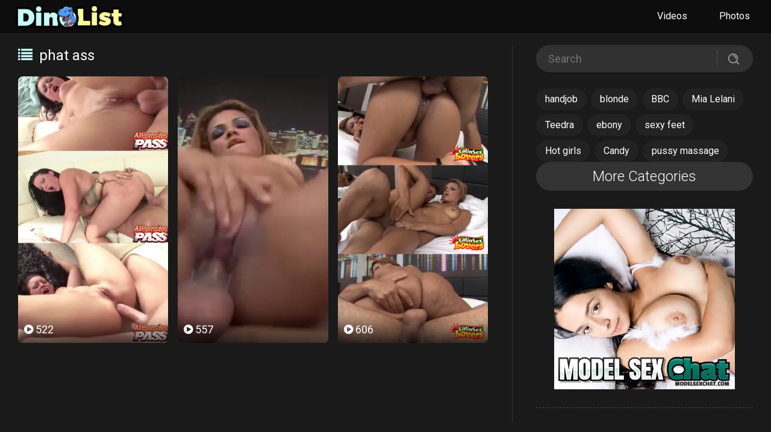

--- FILE ---
content_type: application/javascript
request_url: http://dinolist.com/wp-content/themes/wp-dinolist/assets/js/general.js
body_size: 2006
content:
(function($) {


	
//menu	
if ($(window).width() < 1180) {
$('.rll').off("click").click(function() {
   //$('nav ul').toggleClass('active');
   $('.col-ryt').toggleClass('active');
   $('.col-vryt').toggleClass('active');
   $('body').toggleClass('fixed');
   $('.hamburger.hamburger--3dxy').toggleClass('is-active');
});

}


$("a#morebtn").click(function (e) {
  e.preventDefault();
  $(".cats-list, a#morebtn").hide();
  $(".cats-list-all").show();
  $("a#lessbtn").addClass('show');
});

$("a#lessbtn").click(function (e) {
  e.preventDefault();
  $(".cats-list, a#morebtn").show();
  $(".cats-list-all").hide();
  $("a#lessbtn").removeClass('show');
});

if ($(window).width() < 980) {
$(function() {      
  $(".player-cont").swipe( {
    swipeUp:function(event, direction, distance, duration, fingerCount, fingerData) {
       var linknxt = $('.next-prev a:first-child').attr('href');
      // alert("swipe up" + linknxt);
      window.location.href = linknxt;
    },
    swipeDown:function(event, direction, distance, duration, fingerCount, fingerData) {
     var linkprv = $('.next-prev a:last-child').attr('href');
     // alert("swipe down" + linkprv);
     window.location.href = linkprv;
    },
    swipeRight:function(event, direction, distance, duration, fingerCount, fingerData) {
       var linknxt = $('.next-prev a:first-child').attr('href');
      // alert("swipe up" + linknxt);
      window.location.href = linknxt;
    },
    swipeLeft:function(event, direction, distance, duration, fingerCount, fingerData) {
     var linkprv = $('.next-prev a:last-child').attr('href');
     // alert("swipe down" + linkprv);
     window.location.href = linkprv;
    },
     threshold:0
  });
});
// setTimeout(function() {
// $('.photo-cont .mob-ban').fadeIn();
// }, 5200);


$(document).ready(function () {
    // if the cookie is undefined, create it
    if(typeof Cookies.get('visited') === "undefined"){
        Cookies.set("visited", 0);
    }
    // Cookies.get('visited') returns a string
    if (parseInt(Cookies.get('visited')) >= 7) {
       $('.mob-updwn').hide();
       $('.mob-ban').fadeIn();
    } else {
      $('.mob-updwn').show();
      setTimeout(function() {
      $('.mob-updwn').hide();
      $('.mob-ban').fadeIn();
      }, 5200);
        let increase = parseInt(Cookies.get('visited')) + 1;
        Cookies.set('visited', increase, { expires: 1 });
        return false;
    }
});

} else {
  $('.mob-ban').fadeIn();
}

//auto next video
/*$('#vid-element').on('ended',function(){
  var linknxt = $('.next-prev a:first-child').attr('href');
  window.location.href = linknxt;
});*/

$('#vid-element').on('loadstart', function (event) {
  $('.loading').fadeIn();
});
$('#vid-element').on('canplay', function (event) {
 $('.loading').fadeOut();
});



$(".vid-cont").each(function() {
  // Video
  var $video_container = $(this);
  var $video = $(this).find("#vid-element");

  // Video Controls
  var $video_controls = $(this).find(".video-controls");
  var $progress_bar = $(this).find(".progress-bar");
  var $progress = $(this).find(".time-bar");
  var $buffer_bar = $(this).find(".buffer-bar");
  var $play_button = $(this).find(".big-play");
  var $mute_button = $(this).find(".sound-button");
  var $full_screen_btn = $(this).find(".btnFS");
  var $current = $(this).find(".current");
  var $duration = $(this).find(".duration");
  
  //detect when playing on desktop
  if ($video[0].play) {
    $video_controls.addClass("playing");
    $video_container.addClass("playing");
  } else {
    $video_controls.removeClass("playing");
    $video_container.removeClass("playing");
  }
  
  if ($video[0].muted) {
   $('.sound-button').addClass("sound-muted");
  } else {
    $('.sound-button').removeClass("sound-muted");
  }

  // Toggles play/pause for the video
  function playVideo() {
    if ($video[0].paused) {
      $video[0].play();
      $video_controls.addClass("playing");
      $video_container.addClass("playing");
      $('.mob-updwn').fadeOut();

    } else {
      $video[0].pause();
      $video_controls.removeClass("playing");
      $video_container.removeClass("playing");
    }
  }

 

  function launchFullscreen() {
    if ($video[0].requestFullscreen) {
      $video[0].requestFullscreen();
    } else if ($video[0].mozRequestFullScreen) {
      $video[0].mozRequestFullScreen();
    } else if ($video[0].webkitRequestFullscreen) {
      $video[0].webkitRequestFullscreen();
    } else if ($video[0].msRequestFullscreen) {
      $video[0].msRequestFullscreen();
    }
  }

  function time_format(seconds) {
    var m = Math.floor(seconds / 60) < 10
      ? "0" + Math.floor(seconds / 60)
      : Math.floor(seconds / 60);
    var s = Math.floor(seconds - m * 60) < 10
      ? "0" + Math.floor(seconds - m * 60)
      : Math.floor(seconds - m * 60);
    return m + ":" + s;
  }

  function startBuffer() {
    $current_buffer = $video[0].buffered.end(0);
    $max_duration = $video[0].duration;
    $perc = 100 * $current_buffer / $max_duration;
    $buffer_bar.css("width", $perc + "%");

    if ($current_buffer < $max_duration) {
      setTimeout(startBuffer, 500);
    }
  }

  function updatebar(x) {
    $position = x - $progress.offset().left;
    $percentage = 100 * $position / $progress_bar.width();
    if ($percentage > 100) {
      $percentage = 100;
    }
    if ($percentage < 0) {
      $percentage = 0;
    }
    $progress.css("width", $percentage + "%");
    $video[0].currentTime = $video[0].duration * $percentage / 100;
  }

  $video.on("loadedmetadata", function() {
    $current.text(time_format(0));
    $duration.text(time_format($video[0].duration));
    //updateVolume(0, 0.7);
    setTimeout(startBuffer, 150);
  });

  // Play/pause on video click
   $video.off("click").click(function() {
     playVideo();
   });

  // Video duration timer
  $video.on("timeupdate", function() {
    $current.text(time_format($video[0].currentTime));
    $duration.text(time_format($video[0].duration));
    var currentPos = $video[0].currentTime;
    var maxduration = $video[0].duration;
    var perc = 100 * $video[0].currentTime / $video[0].duration;
    $progress.css("width", perc + "%");
  });

  /* VIDEO CONTROLS
    ------------------------------------------------------- */

  // Hide button controls when video is playing
  $video_container.on("mouseleave", function() {
    // if ($video[0].paused === false) {
    //   $video_container.addClass("playing");
    // }
  });

  // Show button controls on hover
  $video_container.on("mouseover", function() {});

  // Play/pause on button click
  $play_button.off("click").click(function() {
    playVideo();
  });



  // Mute video on button click
  $mute_button.on('click touchstart', function() {
    $video[0].muted = !$video[0].muted;
    $(this).toggleClass("sound-muted");
    if ($video[0].muted) {
      $volume_bar.css("width", 0);
    } else {
      $volume_bar.css("width", $video[0].volume * 100 + "%");
    }
  });

  // Full Screen Button
  $full_screen_btn.on('click touchstart', function() {
    launchFullscreen();
  });

  // VIDEO PROGRESS BAR
  //when video timebar clicked
  var timeDrag = false; /* check for drag event */
  $progress_bar.on("mousedown", function(e) {
    timeDrag = true;
    updatebar(e.pageX);
  });
  $(document).on("mouseup", function(e) {
    if (timeDrag) {
      timeDrag = false;
      updatebar(e.pageX);
    }
  });
  $(document).on("mousemove", function(e) {
    if (timeDrag) {
      updatebar(e.pageX);
    }
  });


});





})(jQuery);